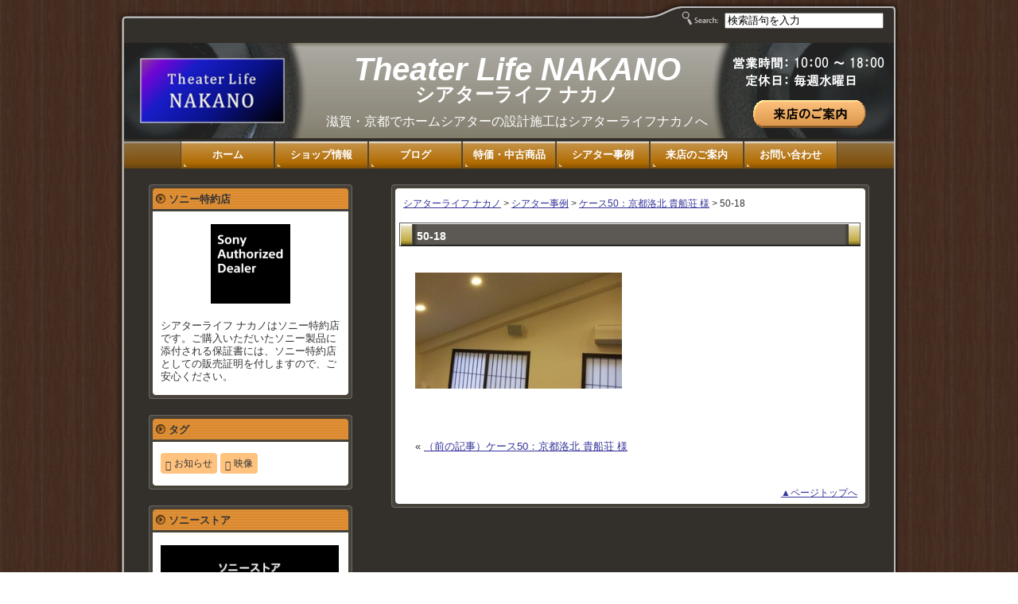

--- FILE ---
content_type: text/html; charset=UTF-8
request_url: http://www.theater-life.com/post-132/50-18
body_size: 10325
content:
<!doctype html>
<html>
<head>
<meta charset="utf-8">
<meta name="description" content="滋賀・京都でホームシアターの設計施工はシアターライフナカノへ！豊富な実績をもとにホームシアター構築のお手伝いはぜひお任せください。AV機器の中古販売も行っております。">
<meta name="keywords" content="ホームシアター,オーディオ,滋賀,ソニー,中古販売,シアターライフ ナカノ">
<script src="https://ajax.googleapis.com/ajax/libs/jquery/1.11.1/jquery.min.js"></script>
<!--[if lt IE 9]>
<script src="http://html5shiv.googlecode.com/svn/trunk/html5.js"></script>
<script src="http://www.theater-life.com/wp-content/themes/theaterlifenakano/script/selectivizr-min.js"></script>
<![endif]-->
<link rel="stylesheet" href="http://www.theater-life.com/wp-content/themes/theaterlifenakano/css/normalize.css" media="all">
<link rel="stylesheet" href="http://www.theater-life.com/wp-content/themes/theaterlifenakano/css/common.css" media="all">
<link rel="stylesheet" href="http://www.theater-life.com/wp-content/themes/theaterlifenakano/css/topics.css" media="all" />
<link rel="stylesheet" href="http://www.theater-life.com/wp-content/themes/theaterlifenakano/css/wordpress.css" media="all" />
<title>50-18 | シアターライフ ナカノ</title>

		<!-- All in One SEO 4.9.3 - aioseo.com -->
	<meta name="robots" content="max-image-preview:large" />
	<meta name="author" content="シアターライフ ナカノ"/>
	<link rel="canonical" href="http://www.theater-life.com/post-132/50-18" />
	<meta name="generator" content="All in One SEO (AIOSEO) 4.9.3" />
		<script type="application/ld+json" class="aioseo-schema">
			{"@context":"https:\/\/schema.org","@graph":[{"@type":"BreadcrumbList","@id":"http:\/\/www.theater-life.com\/post-132\/50-18#breadcrumblist","itemListElement":[{"@type":"ListItem","@id":"http:\/\/www.theater-life.com#listItem","position":1,"name":"Home","item":"http:\/\/www.theater-life.com","nextItem":{"@type":"ListItem","@id":"http:\/\/www.theater-life.com\/post-132\/50-18#listItem","name":"50-18"}},{"@type":"ListItem","@id":"http:\/\/www.theater-life.com\/post-132\/50-18#listItem","position":2,"name":"50-18","previousItem":{"@type":"ListItem","@id":"http:\/\/www.theater-life.com#listItem","name":"Home"}}]},{"@type":"ItemPage","@id":"http:\/\/www.theater-life.com\/post-132\/50-18#itempage","url":"http:\/\/www.theater-life.com\/post-132\/50-18","name":"50-18 | \u30b7\u30a2\u30bf\u30fc\u30e9\u30a4\u30d5 \u30ca\u30ab\u30ce","inLanguage":"ja","isPartOf":{"@id":"http:\/\/www.theater-life.com\/#website"},"breadcrumb":{"@id":"http:\/\/www.theater-life.com\/post-132\/50-18#breadcrumblist"},"author":{"@id":"http:\/\/www.theater-life.com\/post-author\/nakano#author"},"creator":{"@id":"http:\/\/www.theater-life.com\/post-author\/nakano#author"},"datePublished":"2016-10-16T12:13:44+09:00","dateModified":"2016-10-16T12:13:44+09:00"},{"@type":"Organization","@id":"http:\/\/www.theater-life.com\/#organization","name":"\u30b7\u30a2\u30bf\u30fc\u30e9\u30a4\u30d5 \u30ca\u30ab\u30ce","description":"\u6ecb\u8cc0\u30fb\u4eac\u90fd\u3067\u30db\u30fc\u30e0\u30b7\u30a2\u30bf\u30fc\u306e\u8a2d\u8a08\u65bd\u5de5\u306f\u30b7\u30a2\u30bf\u30fc\u30e9\u30a4\u30d5\u30ca\u30ab\u30ce\u3078","url":"http:\/\/www.theater-life.com\/"},{"@type":"Person","@id":"http:\/\/www.theater-life.com\/post-author\/nakano#author","url":"http:\/\/www.theater-life.com\/post-author\/nakano","name":"\u30b7\u30a2\u30bf\u30fc\u30e9\u30a4\u30d5 \u30ca\u30ab\u30ce"},{"@type":"WebSite","@id":"http:\/\/www.theater-life.com\/#website","url":"http:\/\/www.theater-life.com\/","name":"\u30b7\u30a2\u30bf\u30fc\u30e9\u30a4\u30d5 \u30ca\u30ab\u30ce","description":"\u6ecb\u8cc0\u30fb\u4eac\u90fd\u3067\u30db\u30fc\u30e0\u30b7\u30a2\u30bf\u30fc\u306e\u8a2d\u8a08\u65bd\u5de5\u306f\u30b7\u30a2\u30bf\u30fc\u30e9\u30a4\u30d5\u30ca\u30ab\u30ce\u3078","inLanguage":"ja","publisher":{"@id":"http:\/\/www.theater-life.com\/#organization"}}]}
		</script>
		<!-- All in One SEO -->

<style id='wp-img-auto-sizes-contain-inline-css' type='text/css'>
img:is([sizes=auto i],[sizes^="auto," i]){contain-intrinsic-size:3000px 1500px}
/*# sourceURL=wp-img-auto-sizes-contain-inline-css */
</style>
<style id='wp-emoji-styles-inline-css' type='text/css'>

	img.wp-smiley, img.emoji {
		display: inline !important;
		border: none !important;
		box-shadow: none !important;
		height: 1em !important;
		width: 1em !important;
		margin: 0 0.07em !important;
		vertical-align: -0.1em !important;
		background: none !important;
		padding: 0 !important;
	}
/*# sourceURL=wp-emoji-styles-inline-css */
</style>
<style id='wp-block-library-inline-css' type='text/css'>
:root{--wp-block-synced-color:#7a00df;--wp-block-synced-color--rgb:122,0,223;--wp-bound-block-color:var(--wp-block-synced-color);--wp-editor-canvas-background:#ddd;--wp-admin-theme-color:#007cba;--wp-admin-theme-color--rgb:0,124,186;--wp-admin-theme-color-darker-10:#006ba1;--wp-admin-theme-color-darker-10--rgb:0,107,160.5;--wp-admin-theme-color-darker-20:#005a87;--wp-admin-theme-color-darker-20--rgb:0,90,135;--wp-admin-border-width-focus:2px}@media (min-resolution:192dpi){:root{--wp-admin-border-width-focus:1.5px}}.wp-element-button{cursor:pointer}:root .has-very-light-gray-background-color{background-color:#eee}:root .has-very-dark-gray-background-color{background-color:#313131}:root .has-very-light-gray-color{color:#eee}:root .has-very-dark-gray-color{color:#313131}:root .has-vivid-green-cyan-to-vivid-cyan-blue-gradient-background{background:linear-gradient(135deg,#00d084,#0693e3)}:root .has-purple-crush-gradient-background{background:linear-gradient(135deg,#34e2e4,#4721fb 50%,#ab1dfe)}:root .has-hazy-dawn-gradient-background{background:linear-gradient(135deg,#faaca8,#dad0ec)}:root .has-subdued-olive-gradient-background{background:linear-gradient(135deg,#fafae1,#67a671)}:root .has-atomic-cream-gradient-background{background:linear-gradient(135deg,#fdd79a,#004a59)}:root .has-nightshade-gradient-background{background:linear-gradient(135deg,#330968,#31cdcf)}:root .has-midnight-gradient-background{background:linear-gradient(135deg,#020381,#2874fc)}:root{--wp--preset--font-size--normal:16px;--wp--preset--font-size--huge:42px}.has-regular-font-size{font-size:1em}.has-larger-font-size{font-size:2.625em}.has-normal-font-size{font-size:var(--wp--preset--font-size--normal)}.has-huge-font-size{font-size:var(--wp--preset--font-size--huge)}.has-text-align-center{text-align:center}.has-text-align-left{text-align:left}.has-text-align-right{text-align:right}.has-fit-text{white-space:nowrap!important}#end-resizable-editor-section{display:none}.aligncenter{clear:both}.items-justified-left{justify-content:flex-start}.items-justified-center{justify-content:center}.items-justified-right{justify-content:flex-end}.items-justified-space-between{justify-content:space-between}.screen-reader-text{border:0;clip-path:inset(50%);height:1px;margin:-1px;overflow:hidden;padding:0;position:absolute;width:1px;word-wrap:normal!important}.screen-reader-text:focus{background-color:#ddd;clip-path:none;color:#444;display:block;font-size:1em;height:auto;left:5px;line-height:normal;padding:15px 23px 14px;text-decoration:none;top:5px;width:auto;z-index:100000}html :where(.has-border-color){border-style:solid}html :where([style*=border-top-color]){border-top-style:solid}html :where([style*=border-right-color]){border-right-style:solid}html :where([style*=border-bottom-color]){border-bottom-style:solid}html :where([style*=border-left-color]){border-left-style:solid}html :where([style*=border-width]){border-style:solid}html :where([style*=border-top-width]){border-top-style:solid}html :where([style*=border-right-width]){border-right-style:solid}html :where([style*=border-bottom-width]){border-bottom-style:solid}html :where([style*=border-left-width]){border-left-style:solid}html :where(img[class*=wp-image-]){height:auto;max-width:100%}:where(figure){margin:0 0 1em}html :where(.is-position-sticky){--wp-admin--admin-bar--position-offset:var(--wp-admin--admin-bar--height,0px)}@media screen and (max-width:600px){html :where(.is-position-sticky){--wp-admin--admin-bar--position-offset:0px}}

/*# sourceURL=wp-block-library-inline-css */
</style><style id='global-styles-inline-css' type='text/css'>
:root{--wp--preset--aspect-ratio--square: 1;--wp--preset--aspect-ratio--4-3: 4/3;--wp--preset--aspect-ratio--3-4: 3/4;--wp--preset--aspect-ratio--3-2: 3/2;--wp--preset--aspect-ratio--2-3: 2/3;--wp--preset--aspect-ratio--16-9: 16/9;--wp--preset--aspect-ratio--9-16: 9/16;--wp--preset--color--black: #000000;--wp--preset--color--cyan-bluish-gray: #abb8c3;--wp--preset--color--white: #ffffff;--wp--preset--color--pale-pink: #f78da7;--wp--preset--color--vivid-red: #cf2e2e;--wp--preset--color--luminous-vivid-orange: #ff6900;--wp--preset--color--luminous-vivid-amber: #fcb900;--wp--preset--color--light-green-cyan: #7bdcb5;--wp--preset--color--vivid-green-cyan: #00d084;--wp--preset--color--pale-cyan-blue: #8ed1fc;--wp--preset--color--vivid-cyan-blue: #0693e3;--wp--preset--color--vivid-purple: #9b51e0;--wp--preset--gradient--vivid-cyan-blue-to-vivid-purple: linear-gradient(135deg,rgb(6,147,227) 0%,rgb(155,81,224) 100%);--wp--preset--gradient--light-green-cyan-to-vivid-green-cyan: linear-gradient(135deg,rgb(122,220,180) 0%,rgb(0,208,130) 100%);--wp--preset--gradient--luminous-vivid-amber-to-luminous-vivid-orange: linear-gradient(135deg,rgb(252,185,0) 0%,rgb(255,105,0) 100%);--wp--preset--gradient--luminous-vivid-orange-to-vivid-red: linear-gradient(135deg,rgb(255,105,0) 0%,rgb(207,46,46) 100%);--wp--preset--gradient--very-light-gray-to-cyan-bluish-gray: linear-gradient(135deg,rgb(238,238,238) 0%,rgb(169,184,195) 100%);--wp--preset--gradient--cool-to-warm-spectrum: linear-gradient(135deg,rgb(74,234,220) 0%,rgb(151,120,209) 20%,rgb(207,42,186) 40%,rgb(238,44,130) 60%,rgb(251,105,98) 80%,rgb(254,248,76) 100%);--wp--preset--gradient--blush-light-purple: linear-gradient(135deg,rgb(255,206,236) 0%,rgb(152,150,240) 100%);--wp--preset--gradient--blush-bordeaux: linear-gradient(135deg,rgb(254,205,165) 0%,rgb(254,45,45) 50%,rgb(107,0,62) 100%);--wp--preset--gradient--luminous-dusk: linear-gradient(135deg,rgb(255,203,112) 0%,rgb(199,81,192) 50%,rgb(65,88,208) 100%);--wp--preset--gradient--pale-ocean: linear-gradient(135deg,rgb(255,245,203) 0%,rgb(182,227,212) 50%,rgb(51,167,181) 100%);--wp--preset--gradient--electric-grass: linear-gradient(135deg,rgb(202,248,128) 0%,rgb(113,206,126) 100%);--wp--preset--gradient--midnight: linear-gradient(135deg,rgb(2,3,129) 0%,rgb(40,116,252) 100%);--wp--preset--font-size--small: 13px;--wp--preset--font-size--medium: 20px;--wp--preset--font-size--large: 36px;--wp--preset--font-size--x-large: 42px;--wp--preset--spacing--20: 0.44rem;--wp--preset--spacing--30: 0.67rem;--wp--preset--spacing--40: 1rem;--wp--preset--spacing--50: 1.5rem;--wp--preset--spacing--60: 2.25rem;--wp--preset--spacing--70: 3.38rem;--wp--preset--spacing--80: 5.06rem;--wp--preset--shadow--natural: 6px 6px 9px rgba(0, 0, 0, 0.2);--wp--preset--shadow--deep: 12px 12px 50px rgba(0, 0, 0, 0.4);--wp--preset--shadow--sharp: 6px 6px 0px rgba(0, 0, 0, 0.2);--wp--preset--shadow--outlined: 6px 6px 0px -3px rgb(255, 255, 255), 6px 6px rgb(0, 0, 0);--wp--preset--shadow--crisp: 6px 6px 0px rgb(0, 0, 0);}:where(.is-layout-flex){gap: 0.5em;}:where(.is-layout-grid){gap: 0.5em;}body .is-layout-flex{display: flex;}.is-layout-flex{flex-wrap: wrap;align-items: center;}.is-layout-flex > :is(*, div){margin: 0;}body .is-layout-grid{display: grid;}.is-layout-grid > :is(*, div){margin: 0;}:where(.wp-block-columns.is-layout-flex){gap: 2em;}:where(.wp-block-columns.is-layout-grid){gap: 2em;}:where(.wp-block-post-template.is-layout-flex){gap: 1.25em;}:where(.wp-block-post-template.is-layout-grid){gap: 1.25em;}.has-black-color{color: var(--wp--preset--color--black) !important;}.has-cyan-bluish-gray-color{color: var(--wp--preset--color--cyan-bluish-gray) !important;}.has-white-color{color: var(--wp--preset--color--white) !important;}.has-pale-pink-color{color: var(--wp--preset--color--pale-pink) !important;}.has-vivid-red-color{color: var(--wp--preset--color--vivid-red) !important;}.has-luminous-vivid-orange-color{color: var(--wp--preset--color--luminous-vivid-orange) !important;}.has-luminous-vivid-amber-color{color: var(--wp--preset--color--luminous-vivid-amber) !important;}.has-light-green-cyan-color{color: var(--wp--preset--color--light-green-cyan) !important;}.has-vivid-green-cyan-color{color: var(--wp--preset--color--vivid-green-cyan) !important;}.has-pale-cyan-blue-color{color: var(--wp--preset--color--pale-cyan-blue) !important;}.has-vivid-cyan-blue-color{color: var(--wp--preset--color--vivid-cyan-blue) !important;}.has-vivid-purple-color{color: var(--wp--preset--color--vivid-purple) !important;}.has-black-background-color{background-color: var(--wp--preset--color--black) !important;}.has-cyan-bluish-gray-background-color{background-color: var(--wp--preset--color--cyan-bluish-gray) !important;}.has-white-background-color{background-color: var(--wp--preset--color--white) !important;}.has-pale-pink-background-color{background-color: var(--wp--preset--color--pale-pink) !important;}.has-vivid-red-background-color{background-color: var(--wp--preset--color--vivid-red) !important;}.has-luminous-vivid-orange-background-color{background-color: var(--wp--preset--color--luminous-vivid-orange) !important;}.has-luminous-vivid-amber-background-color{background-color: var(--wp--preset--color--luminous-vivid-amber) !important;}.has-light-green-cyan-background-color{background-color: var(--wp--preset--color--light-green-cyan) !important;}.has-vivid-green-cyan-background-color{background-color: var(--wp--preset--color--vivid-green-cyan) !important;}.has-pale-cyan-blue-background-color{background-color: var(--wp--preset--color--pale-cyan-blue) !important;}.has-vivid-cyan-blue-background-color{background-color: var(--wp--preset--color--vivid-cyan-blue) !important;}.has-vivid-purple-background-color{background-color: var(--wp--preset--color--vivid-purple) !important;}.has-black-border-color{border-color: var(--wp--preset--color--black) !important;}.has-cyan-bluish-gray-border-color{border-color: var(--wp--preset--color--cyan-bluish-gray) !important;}.has-white-border-color{border-color: var(--wp--preset--color--white) !important;}.has-pale-pink-border-color{border-color: var(--wp--preset--color--pale-pink) !important;}.has-vivid-red-border-color{border-color: var(--wp--preset--color--vivid-red) !important;}.has-luminous-vivid-orange-border-color{border-color: var(--wp--preset--color--luminous-vivid-orange) !important;}.has-luminous-vivid-amber-border-color{border-color: var(--wp--preset--color--luminous-vivid-amber) !important;}.has-light-green-cyan-border-color{border-color: var(--wp--preset--color--light-green-cyan) !important;}.has-vivid-green-cyan-border-color{border-color: var(--wp--preset--color--vivid-green-cyan) !important;}.has-pale-cyan-blue-border-color{border-color: var(--wp--preset--color--pale-cyan-blue) !important;}.has-vivid-cyan-blue-border-color{border-color: var(--wp--preset--color--vivid-cyan-blue) !important;}.has-vivid-purple-border-color{border-color: var(--wp--preset--color--vivid-purple) !important;}.has-vivid-cyan-blue-to-vivid-purple-gradient-background{background: var(--wp--preset--gradient--vivid-cyan-blue-to-vivid-purple) !important;}.has-light-green-cyan-to-vivid-green-cyan-gradient-background{background: var(--wp--preset--gradient--light-green-cyan-to-vivid-green-cyan) !important;}.has-luminous-vivid-amber-to-luminous-vivid-orange-gradient-background{background: var(--wp--preset--gradient--luminous-vivid-amber-to-luminous-vivid-orange) !important;}.has-luminous-vivid-orange-to-vivid-red-gradient-background{background: var(--wp--preset--gradient--luminous-vivid-orange-to-vivid-red) !important;}.has-very-light-gray-to-cyan-bluish-gray-gradient-background{background: var(--wp--preset--gradient--very-light-gray-to-cyan-bluish-gray) !important;}.has-cool-to-warm-spectrum-gradient-background{background: var(--wp--preset--gradient--cool-to-warm-spectrum) !important;}.has-blush-light-purple-gradient-background{background: var(--wp--preset--gradient--blush-light-purple) !important;}.has-blush-bordeaux-gradient-background{background: var(--wp--preset--gradient--blush-bordeaux) !important;}.has-luminous-dusk-gradient-background{background: var(--wp--preset--gradient--luminous-dusk) !important;}.has-pale-ocean-gradient-background{background: var(--wp--preset--gradient--pale-ocean) !important;}.has-electric-grass-gradient-background{background: var(--wp--preset--gradient--electric-grass) !important;}.has-midnight-gradient-background{background: var(--wp--preset--gradient--midnight) !important;}.has-small-font-size{font-size: var(--wp--preset--font-size--small) !important;}.has-medium-font-size{font-size: var(--wp--preset--font-size--medium) !important;}.has-large-font-size{font-size: var(--wp--preset--font-size--large) !important;}.has-x-large-font-size{font-size: var(--wp--preset--font-size--x-large) !important;}
/*# sourceURL=global-styles-inline-css */
</style>

<style id='classic-theme-styles-inline-css' type='text/css'>
/*! This file is auto-generated */
.wp-block-button__link{color:#fff;background-color:#32373c;border-radius:9999px;box-shadow:none;text-decoration:none;padding:calc(.667em + 2px) calc(1.333em + 2px);font-size:1.125em}.wp-block-file__button{background:#32373c;color:#fff;text-decoration:none}
/*# sourceURL=/wp-includes/css/classic-themes.min.css */
</style>
<link rel='stylesheet' id='fancybox-for-wp-css' href='http://www.theater-life.com/wp-content/plugins/fancybox-for-wordpress/assets/css/fancybox.css?ver=1.3.4' type='text/css' media='all' />
<link rel='stylesheet' id='parent-style-css' href='http://www.theater-life.com/wp-content/themes/theaterlifenakano/style.css?ver=544b5b200c81c3022bc332cb15e756e2' type='text/css' media='all' />
<link rel='stylesheet' id='taxopress-frontend-css-css' href='http://www.theater-life.com/wp-content/plugins/simple-tags/assets/frontend/css/frontend.css?ver=3.43.0' type='text/css' media='all' />
<link rel='stylesheet' id='wp-pagenavi-css' href='http://www.theater-life.com/wp-content/plugins/wp-pagenavi/pagenavi-css.css?ver=2.70' type='text/css' media='all' />
<script type="text/javascript" src="http://www.theater-life.com/wp-includes/js/jquery/jquery.min.js?ver=3.7.1" id="jquery-core-js"></script>
<script type="text/javascript" src="http://www.theater-life.com/wp-includes/js/jquery/jquery-migrate.min.js?ver=3.4.1" id="jquery-migrate-js"></script>
<script type="text/javascript" src="http://www.theater-life.com/wp-content/plugins/fancybox-for-wordpress/assets/js/purify.min.js?ver=1.3.4" id="purify-js"></script>
<script type="text/javascript" src="http://www.theater-life.com/wp-content/plugins/fancybox-for-wordpress/assets/js/jquery.fancybox.js?ver=1.3.4" id="fancybox-for-wp-js"></script>
<script type="text/javascript" src="http://www.theater-life.com/wp-content/plugins/simple-tags/assets/frontend/js/frontend.js?ver=3.43.0" id="taxopress-frontend-js-js"></script>

<link rel='shortlink' href='http://www.theater-life.com/?p=148' />

<!-- Fancybox for WordPress v3.3.7 -->
<style type="text/css">
	.fancybox-slide--image .fancybox-content{background-color: #FFFFFF}div.fancybox-caption{display:none !important;}
	
	img.fancybox-image{border-width:10px;border-color:#FFFFFF;border-style:solid;}
	div.fancybox-bg{background-color:rgba(102,102,102,0.3);opacity:1 !important;}div.fancybox-content{border-color:#FFFFFF}
	div#fancybox-title{background-color:#FFFFFF}
	div.fancybox-content{background-color:#FFFFFF}
	div#fancybox-title-inside{color:#333333}
	
	
	
	div.fancybox-caption p.caption-title{display:inline-block}
	div.fancybox-caption p.caption-title{font-size:14px}
	div.fancybox-caption p.caption-title{color:#333333}
	div.fancybox-caption {color:#333333}div.fancybox-caption p.caption-title {background:#fff; width:auto;padding:10px 30px;}div.fancybox-content p.caption-title{color:#333333;margin: 0;padding: 5px 0;}body.fancybox-active .fancybox-container .fancybox-stage .fancybox-content .fancybox-close-small{display:block;}
</style><script type="text/javascript">
	jQuery(function () {

		var mobileOnly = false;
		
		if (mobileOnly) {
			return;
		}

		jQuery.fn.getTitle = function () { // Copy the title of every IMG tag and add it to its parent A so that fancybox can show titles
			var arr = jQuery("a[data-fancybox]");jQuery.each(arr, function() {var title = jQuery(this).children("img").attr("title") || '';var figCaptionHtml = jQuery(this).next("figcaption").html() || '';var processedCaption = figCaptionHtml;if (figCaptionHtml.length && typeof DOMPurify === 'function') {processedCaption = DOMPurify.sanitize(figCaptionHtml, {USE_PROFILES: {html: true}});} else if (figCaptionHtml.length) {processedCaption = jQuery("<div>").text(figCaptionHtml).html();}var newTitle = title;if (processedCaption.length) {newTitle = title.length ? title + " " + processedCaption : processedCaption;}if (newTitle.length) {jQuery(this).attr("title", newTitle);}});		}

		// Supported file extensions

				var thumbnails = jQuery("a:has(img)").not(".nolightbox").not('.envira-gallery-link').not('.ngg-simplelightbox').filter(function () {
			return /\.(jpe?g|png|gif|mp4|webp|bmp|pdf)(\?[^/]*)*$/i.test(jQuery(this).attr('href'))
		});
		

		// Add data-type iframe for links that are not images or videos.
		var iframeLinks = jQuery('.fancyboxforwp').filter(function () {
			return !/\.(jpe?g|png|gif|mp4|webp|bmp|pdf)(\?[^/]*)*$/i.test(jQuery(this).attr('href'))
		}).filter(function () {
			return !/vimeo|youtube/i.test(jQuery(this).attr('href'))
		});
		iframeLinks.attr({"data-type": "iframe"}).getTitle();

				// No Galleries
		thumbnails.each(function () {
			var rel = jQuery(this).attr("rel");
			var imgTitle = jQuery(this).children("img").attr("title");
			jQuery(this).addClass("fancyboxforwp").attr("data-fancybox", rel);
			jQuery(this).attr("title", imgTitle);
		});

		iframeLinks.each(function () {
			var rel = jQuery(this).attr("rel");
			var imgTitle = jQuery(this).children("img").attr("title");
			jQuery(this).attr({"data-fancybox": rel});
			jQuery(this).attr("title", imgTitle);
		});

		// Else, gallery type is custom, so just print the custom expression
		
		// Call fancybox and apply it on any link with a rel atribute that starts with "fancybox", with the options set on the admin panel
		jQuery("a.fancyboxforwp").fancyboxforwp({
			loop: false,
			smallBtn: true,
			zoomOpacity: "auto",
			animationEffect: "fade",
			animationDuration: 500,
			transitionEffect: "fade",
			transitionDuration: "300",
			overlayShow: true,
			overlayOpacity: "0.3",
			titleShow: true,
			titlePosition: "inside",
			keyboard: true,
			showCloseButton: true,
			arrows: true,
			clickContent:"close",
			clickSlide: "close",
			mobile: {
				clickContent: function (current, event) {
					return current.type === "image" ? "close" : false;
				},
				clickSlide: function (current, event) {
					return current.type === "image" ? "close" : "close";
				},
			},
			wheel: false,
			toolbar: true,
			preventCaptionOverlap: true,
			onInit: function() { },			onDeactivate
	: function() { },		beforeClose: function() { },			afterShow: function(instance) { jQuery( ".fancybox-image" ).on("click", function( ){ ( instance.isScaledDown() ) ? instance.scaleToActual() : instance.scaleToFit() }) },				afterClose: function() { },					caption : function( instance, item ) {var title = "";if("undefined" != typeof jQuery(this).context ){var title = jQuery(this).context.title;} else { var title = ("undefined" != typeof jQuery(this).attr("title")) ? jQuery(this).attr("title") : false;}var caption = jQuery(this).data('caption') || '';if ( item.type === 'image' && title.length ) {caption = (caption.length ? caption + '<br />' : '') + '<p class="caption-title">'+jQuery("<div>").text(title).html()+'</p>' ;}if (typeof DOMPurify === "function" && caption.length) { return DOMPurify.sanitize(caption, {USE_PROFILES: {html: true}}); } else { return jQuery("<div>").text(caption).html(); }},
		afterLoad : function( instance, current ) {var captionContent = current.opts.caption || '';var sanitizedCaptionString = '';if (typeof DOMPurify === 'function' && captionContent.length) {sanitizedCaptionString = DOMPurify.sanitize(captionContent, {USE_PROFILES: {html: true}});} else if (captionContent.length) { sanitizedCaptionString = jQuery("<div>").text(captionContent).html();}if (sanitizedCaptionString.length) { current.$content.append(jQuery('<div class=\"fancybox-custom-caption inside-caption\" style=\" position: absolute;left:0;right:0;color:#000;margin:0 auto;bottom:0;text-align:center;background-color:#FFFFFF \"></div>').html(sanitizedCaptionString)); }},
			})
		;

			})
</script>
<!-- END Fancybox for WordPress -->

</head>

<body id="top">

<div id="wrapper">

<header>
<div id="searchBox">
<div>
<form role="search" method="get" id="searchform" class="clearfix" action="http://www.theater-life.com" >
<input type="text" name="s" class="search" value="検索語句を入力" onblur="if(this.value=='') this.value='検索語句を入力';" onfocus="if(this.value=='検索語句を入力') this.value='';" />
</form></div>
</div>
<div id="pageTop">
<h1 id="titleEn">Theater Life NAKANO</h1>
<h1 id="titleJa">シアターライフ ナカノ</h1>
<div id="subTitle">滋賀・京都でホームシアターの設計施工はシアターライフナカノへ</div>
</div>
<a href="http://www.theater-life.com/" class="headLogo"><img src="http://www.theater-life.com/wp-content/themes/theaterlifenakano/images/logo.png" alt="シアターライフ ナカノ" style="width:182px; height:82px;"></a>
<a href="http://www.theater-life.com/booking" class="bookingBtn">来店のご案内</a>
</header><!-- /header -->

<div id="topMenu">
<ul>
<li><a href="http://www.theater-life.com" class="n1">ホーム</a></li>
<li><a href="http://www.theater-life.com/shop" class="n2">ショップ情報</a></li>
<li><a href="http://www.theater-life.com/category/blog" class="n3">ブログ</a></li>
<li><a href="http://www.theater-life.com/used_prod" class="n4">特価・中古商品</a></li>
<li><a href="http://www.theater-life.com/category/casestudy" class="n5">シアター事例</a></li>
<li><a href="http://www.theater-life.com/booking" class="n6">来店のご案内</a></li>
<li><a href="http://www.theater-life.com/inquiry" class="n7">お問い合わせ</a></li>
</ul>
</div><!-- /topMenu -->

<div id="mainBody" class="clearfix"><div id="leftCol">

	<div class="module"><div class="moduleTitle"><h3>ソニー特約店</h3></div><div class="textwidget"><p class="tac" style="margin: 5px auto 20px auto;"><img class="aligncenter size-medium" src="http://www.theater-life.com/wp-content/themes/theaterlifenakano/images/sonyauthorizeddealer.png" alt="ソニー特約店ロゴ" width="100" height="100" /></p>
<p style="font-size: 12.5px;">シアターライフ ナカノはソニー特約店です。ご購入いただいたソニー製品に添付される保証書には、ソニー特約店としての販売証明を付しますので、ご安心ください。</p>
</div></div><div class="module"><div class="moduleTitle"><h3>タグ</h3></div><div class="tagcloud"><a href="http://www.theater-life.com/tag/news" class="tag-cloud-link tag-link-6 tag-link-position-1" style="font-size: 8pt;" aria-label="お知らせ (2個の項目)">お知らせ</a>
<a href="http://www.theater-life.com/tag/visual" class="tag-cloud-link tag-link-7 tag-link-position-2" style="font-size: 8pt;" aria-label="映像 (2個の項目)">映像</a></div>
</div><div class="module"><div class="moduleTitle"><h3>ソニーストア</h3></div><div class="textwidget"><p style="margin: 5px auto 20px auto;"><a href="http://click.linksynergy.com/fs-bin/click?id=AL2tDejujzQ&amp;offerid=170686.20000892&amp;type=4&amp;subid=0" target="new"><img src="http://www.sony.jp/store/affiliate/common/sonystore02_234_60.jpg" alt="ソニーストア" border="0" /></a><img src="http://ad.linksynergy.com/fs-bin/show?id=AL2tDejujzQ&amp;bids=170686.20000892&amp;type=4&amp;subid=0" width="1" height="1" border="0" /></p>
<p>当店はソニーの公式通販サイト ソニーストア（Sony Store）の正規取扱店「e-SonyShop」です。ソニーストアでのお買い物の際はぜひ当店でご相談ください。</p></div></div><div class="module"><div class="moduleTitle"><h3>ブラビア</h3></div><div class="textwidget"><p><a href="http://click.linksynergy.com/fs-bin/click?id=AL2tDejujzQ&subid=&offerid=170686.1&type=10&tmpid=1262&RD_PARM1=http%253A%252F%252Fwww.sony.jp%252Fbravia%252F" target="new"><img alt="icon" border="0" src="http://www.sony.jp/share5/images/home/pickup/bravia_161125.jpg"></a><img alt="icon" width="1" height="1" src="http://ad.linksynergy.com/fs-bin/show?id=AL2tDejujzQ&bids=170686.1&type=10"></p>
</div></div><div class="module"><div class="moduleTitle"><h3>VAIO</h3></div><div class="textwidget"><a href="http://click.linksynergy.com/fs-bin/click?id=AL2tDejujzQ&subid=&offerid=170686.1&type=10&tmpid=1262&RD_PARM1=http%253A%252F%252Fwww.sony.jp%252Fvaio-v%252F" target="new"><img alt="icon" border="0" src="http://www.sony.jp/store/affiliate/vaio/C15WC_life_300_250.jpg"></a><img alt="icon" width="1" height="1" src="http://ad.linksynergy.com/fs-bin/show?id=AL2tDejujzQ&bids=170686.1&type=10"></div></div><div class="module"><div class="moduleTitle"><h3>ブルーレイディスクレコーダー</h3></div><div class="textwidget"><p><a href="http://click.linksynergy.com/fs-bin/click?id=AL2tDejujzQ&subid=&offerid=170686.1&type=10&tmpid=1262&RD_PARM1=http%253A%252F%252Fwww.sony.jp%252Fbd%252F" target="new"><img alt="icon" border="0" src="http://www.sony.jp/bd/module_images/B1_6/bdre_top.jpg"></a><img alt="icon" width="1" height="1" src="http://ad.linksynergy.com/fs-bin/show?id=AL2tDejujzQ&bids=170686.1&type=10"></p>
</div></div><div class="module"><div class="moduleTitle"><h3>コンポーネントオーディオ</h3></div><div class="textwidget"><p><a href="http://click.linksynergy.com/fs-bin/click?id=AL2tDejujzQ&subid=&offerid=170686.1&type=10&tmpid=1262&RD_PARM1=http%253A%252F%252Fwww.sony.jp%252Faudio%252F" target="new"><img alt="icon" border="0" src="http://www.sony.jp/audio/module_images/B1_3/compo_main_visual.jpg"></a><img alt="icon" width="1" height="1" src="http://ad.linksynergy.com/fs-bin/show?id=AL2tDejujzQ&bids=170686.1&type=10"></p>
</div></div><div class="module"><div class="moduleTitle"><h3>ビデオプロジェクター</h3></div><div class="textwidget"><p><a href="http://click.linksynergy.com/fs-bin/click?id=AL2tDejujzQ&subid=&offerid=170686.1&type=10&tmpid=1262&RD_PARM1=http%253A%252F%252Fwww.sony.jp%252Fvideo-projector%252F" target="new"><img alt="icon" border="0" src="http://www.sony.jp/video-projector/module_images/B1_3/main_visual.jpg"></a><img alt="icon" width="1" height="1" src="http://ad.linksynergy.com/fs-bin/show?id=AL2tDejujzQ&bids=170686.1&type=10"></p>
</div></div><div class="module"><div class="moduleTitle"><h3>ホームシアターシステム</h3></div><div class="textwidget"><p><a href="http://click.linksynergy.com/fs-bin/click?id=AL2tDejujzQ&subid=&offerid=170686.1&type=10&tmpid=1262&RD_PARM1=http%253A%252F%252Fwww.sony.jp%252Fhome-theater%252F" target="new"><img alt="icon" border="0" src="http://www.sony.jp/home-theater/module_images/B1_2/main_visual.jpg"></a><img alt="icon" width="1" height="1" src="http://ad.linksynergy.com/fs-bin/show?id=AL2tDejujzQ&bids=170686.1&type=10"></p>
</div></div><div class="module"><div class="moduleTitle"><h3>ポータブルオーディオプレーヤー</h3></div><div class="textwidget"><p><a href="http://click.linksynergy.com/fs-bin/click?id=AL2tDejujzQ&subid=&offerid=170686.1&type=10&tmpid=1262&RD_PARM1=http%253A%252F%252Fwww.sony.jp%252Fwalkman%252F" target="new"><img alt="icon" border="0" src="http://www.sony.jp/walkman/module_images/C2/flagship_pickup.jpg"></a><img alt="icon" width="1" height="1" src="http://ad.linksynergy.com/fs-bin/show?id=AL2tDejujzQ&bids=170686.1&type=10"></p>
</div></div><div class="module"><div class="moduleTitle"><h3>デジタル一眼カメラ</h3></div><div class="textwidget"><p><a href="http://click.linksynergy.com/fs-bin/click?id=AL2tDejujzQ&subid=&offerid=170686.1&type=10&tmpid=1262&RD_PARM1=http%253A%252F%252Fwww.sony.jp%252Fichigan%252F" target="new"><img alt="icon" border="0" src="http://www.sony.jp/share5/images/home/products/ichigan.jpg"></a><img alt="icon" width="1" height="1" src="http://ad.linksynergy.com/fs-bin/show?id=AL2tDejujzQ&bids=170686.1&type=10"></p>
</div></div><div class="module"><div class="moduleTitle"><h3>サイバーショット</h3></div><div class="textwidget"><p><a href="http://click.linksynergy.com/fs-bin/click?id=AL2tDejujzQ&subid=&offerid=170686.1&type=10&tmpid=1262&RD_PARM1=http%253A%252F%252Fwww.sony.jp%252Fcyber-shot%252F" target="new"><img alt="icon" border="0" src="http://www.sony.jp/store/affiliate/cyber-shot/DSC-WX500_life_300_250.jpg"></a><img alt="icon" width="1" height="1" src="http://ad.linksynergy.com/fs-bin/show?id=AL2tDejujzQ&bids=170686.1&type=10"></p>
</div></div><div class="module"><div class="moduleTitle"><h3>古物営業法に基づく表記</h3></div><div class="textwidget"><div style="text-align: center;"><span style="font-family: ＭＳ Ｐゴシック;">シアターライフ　ナカノ　中野　貴之</span></div>
<div style="text-align: center;"><span style="font-family: ＭＳ Ｐゴシック;">滋賀県公安委員会</span></div>
<div style="text-align: center;"><span style="font-family: ＭＳ Ｐゴシック;">第60101H280045号</span></div>
<div style="text-align: center;"><span style="font-family: ＭＳ Ｐゴシック;">平成28年12月6日 交付<br />
</span></div>
</div></div>
</div><!-- /leftCol -->
<div id="midCol">
<div id="pankuzu">
<span property="itemListElement" typeof="ListItem"><a property="item" typeof="WebPage" title="シアターライフ ナカノへ移動" href="http://www.theater-life.com" class="home"><span property="name">シアターライフ ナカノ</span></a><meta property="position" content="1"></span> &gt; <span property="itemListElement" typeof="ListItem"><a property="item" typeof="WebPage" title="シアター事例のカテゴリーアーカイブへ移動" href="http://www.theater-life.com/category/casestudy" class="taxonomy category"><span property="name">シアター事例</span></a><meta property="position" content="2"></span> &gt; <span property="itemListElement" typeof="ListItem"><a property="item" typeof="WebPage" title="ケース50：京都洛北 貴船荘 様へ移動" href="http://www.theater-life.com/post-132" class="post post-post"><span property="name">ケース50：京都洛北 貴船荘 様</span></a><meta property="position" content="3"></span> &gt; <span property="itemListElement" typeof="ListItem"><span property="name">50-18</span><meta property="position" content="4"></span></div>

<section>
<h2>50-18</h2>

<article class="inner clearfix">
<p class="attachment"><a href='http://www.theater-life.com/wp-content/uploads/2016/10/50-18.jpg'><img decoding="async" width="260" height="146" src="http://www.theater-life.com/wp-content/uploads/2016/10/50-18-300x169.jpg" class="attachment-medium size-medium" alt="" srcset="http://www.theater-life.com/wp-content/uploads/2016/10/50-18-300x169.jpg 300w, http://www.theater-life.com/wp-content/uploads/2016/10/50-18.jpg 640w" sizes="(max-width: 260px) 100vw, 260px" /></a></p>
 
</article><!-- /inner -->

<div class="tagList">
    </div>

<div class="inner navigation clearfix">
  <div class="alignleft">&laquo; <a href="http://www.theater-life.com/post-132" rel="prev">（前の記事）ケース50：京都洛北 貴船荘 様</a></div>
  <div class="alignright"></div>
</div>

</section><!-- /section -->

<p id="pagetop"><a href="#top">▲ページトップへ</a></p>

</div><!-- /midCol -->
</div><!-- /mainBody -->

<footer>
<div id="copyright">Copyright &copy; 2016 TheaterLife NAKANO All Rights Reserved.</div>
</footer><!-- /footer -->

</div><!-- /wrapper -->

<script type="speculationrules">
{"prefetch":[{"source":"document","where":{"and":[{"href_matches":"/*"},{"not":{"href_matches":["/wp-*.php","/wp-admin/*","/wp-content/uploads/*","/wp-content/*","/wp-content/plugins/*","/wp-content/themes/theaterlifenakano/*","/*\\?(.+)"]}},{"not":{"selector_matches":"a[rel~=\"nofollow\"]"}},{"not":{"selector_matches":".no-prefetch, .no-prefetch a"}}]},"eagerness":"conservative"}]}
</script>
<script id="wp-emoji-settings" type="application/json">
{"baseUrl":"https://s.w.org/images/core/emoji/17.0.2/72x72/","ext":".png","svgUrl":"https://s.w.org/images/core/emoji/17.0.2/svg/","svgExt":".svg","source":{"concatemoji":"http://www.theater-life.com/wp-includes/js/wp-emoji-release.min.js?ver=544b5b200c81c3022bc332cb15e756e2"}}
</script>
<script type="module">
/* <![CDATA[ */
/*! This file is auto-generated */
const a=JSON.parse(document.getElementById("wp-emoji-settings").textContent),o=(window._wpemojiSettings=a,"wpEmojiSettingsSupports"),s=["flag","emoji"];function i(e){try{var t={supportTests:e,timestamp:(new Date).valueOf()};sessionStorage.setItem(o,JSON.stringify(t))}catch(e){}}function c(e,t,n){e.clearRect(0,0,e.canvas.width,e.canvas.height),e.fillText(t,0,0);t=new Uint32Array(e.getImageData(0,0,e.canvas.width,e.canvas.height).data);e.clearRect(0,0,e.canvas.width,e.canvas.height),e.fillText(n,0,0);const a=new Uint32Array(e.getImageData(0,0,e.canvas.width,e.canvas.height).data);return t.every((e,t)=>e===a[t])}function p(e,t){e.clearRect(0,0,e.canvas.width,e.canvas.height),e.fillText(t,0,0);var n=e.getImageData(16,16,1,1);for(let e=0;e<n.data.length;e++)if(0!==n.data[e])return!1;return!0}function u(e,t,n,a){switch(t){case"flag":return n(e,"\ud83c\udff3\ufe0f\u200d\u26a7\ufe0f","\ud83c\udff3\ufe0f\u200b\u26a7\ufe0f")?!1:!n(e,"\ud83c\udde8\ud83c\uddf6","\ud83c\udde8\u200b\ud83c\uddf6")&&!n(e,"\ud83c\udff4\udb40\udc67\udb40\udc62\udb40\udc65\udb40\udc6e\udb40\udc67\udb40\udc7f","\ud83c\udff4\u200b\udb40\udc67\u200b\udb40\udc62\u200b\udb40\udc65\u200b\udb40\udc6e\u200b\udb40\udc67\u200b\udb40\udc7f");case"emoji":return!a(e,"\ud83e\u1fac8")}return!1}function f(e,t,n,a){let r;const o=(r="undefined"!=typeof WorkerGlobalScope&&self instanceof WorkerGlobalScope?new OffscreenCanvas(300,150):document.createElement("canvas")).getContext("2d",{willReadFrequently:!0}),s=(o.textBaseline="top",o.font="600 32px Arial",{});return e.forEach(e=>{s[e]=t(o,e,n,a)}),s}function r(e){var t=document.createElement("script");t.src=e,t.defer=!0,document.head.appendChild(t)}a.supports={everything:!0,everythingExceptFlag:!0},new Promise(t=>{let n=function(){try{var e=JSON.parse(sessionStorage.getItem(o));if("object"==typeof e&&"number"==typeof e.timestamp&&(new Date).valueOf()<e.timestamp+604800&&"object"==typeof e.supportTests)return e.supportTests}catch(e){}return null}();if(!n){if("undefined"!=typeof Worker&&"undefined"!=typeof OffscreenCanvas&&"undefined"!=typeof URL&&URL.createObjectURL&&"undefined"!=typeof Blob)try{var e="postMessage("+f.toString()+"("+[JSON.stringify(s),u.toString(),c.toString(),p.toString()].join(",")+"));",a=new Blob([e],{type:"text/javascript"});const r=new Worker(URL.createObjectURL(a),{name:"wpTestEmojiSupports"});return void(r.onmessage=e=>{i(n=e.data),r.terminate(),t(n)})}catch(e){}i(n=f(s,u,c,p))}t(n)}).then(e=>{for(const n in e)a.supports[n]=e[n],a.supports.everything=a.supports.everything&&a.supports[n],"flag"!==n&&(a.supports.everythingExceptFlag=a.supports.everythingExceptFlag&&a.supports[n]);var t;a.supports.everythingExceptFlag=a.supports.everythingExceptFlag&&!a.supports.flag,a.supports.everything||((t=a.source||{}).concatemoji?r(t.concatemoji):t.wpemoji&&t.twemoji&&(r(t.twemoji),r(t.wpemoji)))});
//# sourceURL=http://www.theater-life.com/wp-includes/js/wp-emoji-loader.min.js
/* ]]> */
</script>

</body>
</html>

--- FILE ---
content_type: text/css
request_url: http://www.theater-life.com/wp-content/themes/theaterlifenakano/style.css?ver=544b5b200c81c3022bc332cb15e756e2
body_size: 203
content:
/*   
Theme Name: TheaterLife NAKANO
Theme URI: http://www.theater-life.com/
Description: シアターライフ ナカノ向けWordpress用テーマ
Author: Primefellows
Version: 1.0
Author URI: http://www.primefellows.com/
*/
